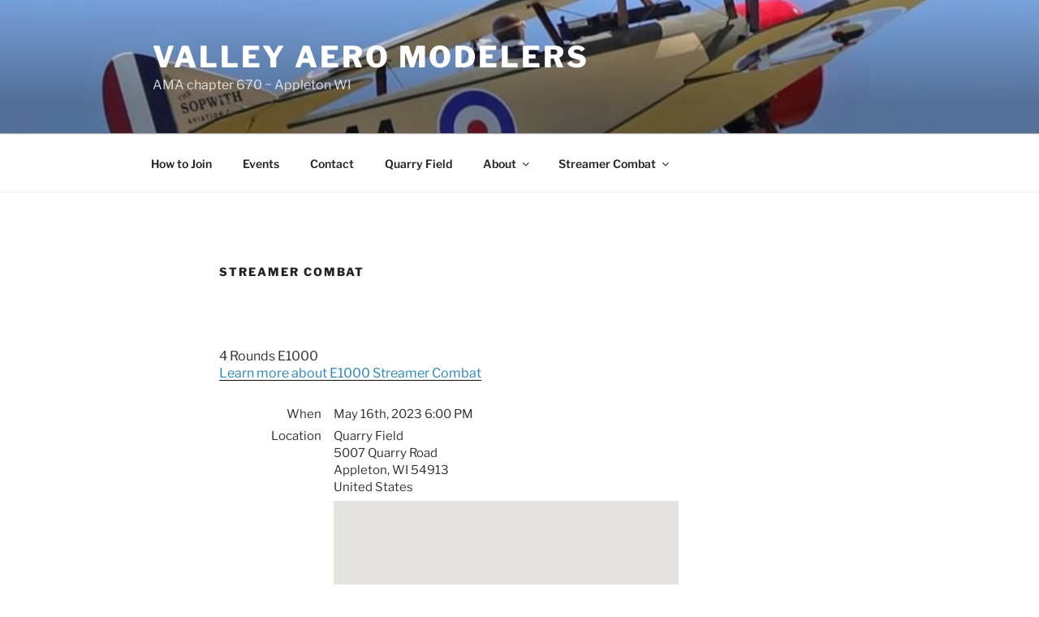

--- FILE ---
content_type: text/css
request_url: https://flyvam.com/wp-content/plugins/orcas-civicrm-event-list//assets/css/event-list.css?ver=0.1
body_size: 397
content:
.civicrm-event-list .civicrm-event-spacer {
  padding-bottom: 10px;
  border-bottom: 2px solid #424242;
  margin-top: 20px; }
  .civicrm-event-list .civicrm-event-spacer h2 {
    padding: 0;
    margin: 0; }
.civicrm-event-list .civicrm-event {
  border: 1px solid #ccc;
  margin-top: 20px;
  transition: all 300ms ease;
  padding: 10px;
  padding-left: 20px; }
  .civicrm-event-list .civicrm-event .far {
    margin-right: 10px;
    margin-left: 10px; }
  .civicrm-event-list .civicrm-event .far:first-child {
    margin-left: 0; }
  .civicrm-event-list .civicrm-event .fas {
    margin-right: 10px; }
.civicrm-event-list .civicrm-event-title {
  padding-left: 20px; }
  .civicrm-event-list .civicrm-event-title h2 {
    padding: 0;
    margin: 0; }
.civicrm-event-list .civicrm-event:hover {
  -webkit-box-shadow: 0px 3px 3px 0px rgba(0, 0, 0, 0.1);
  -moz-box-shadow: 0px 3px 3px 0px rgba(0, 0, 0, 0.1);
  box-shadow: 0px 3px 3px 0px rgba(0, 0, 0, 0.1); }
.civicrm-event-list .civicrm-event:first-child {
  margin-top: 0; }
.civicrm-event-list .civicrm-attend-box div {
  float: left; }
.civicrm-event-list .civicrm-attend-box:after {
  display: block;
  content: "";
  clear: both; }
.civicrm-event-list .civicrm-attend-box .civicrm-event-attend {
  float: right; }

/*# sourceMappingURL=event-list.css.map */


--- FILE ---
content_type: application/javascript
request_url: https://flyvam.com/wp-content/uploads/civicrm/persist/contribute/dyn/crm-l10n.28919270971fd0040fe04e59bfc5a895.js
body_size: 2131
content:
(function(e){CRM.config.userFramework='WordPress';CRM.config.resourceBase='https:\/\/flyvam.com\/wp-content\/plugins\/civicrm\/civicrm\/';CRM.config.packagesBase='https:\/\/flyvam.com\/wp-content\/plugins\/civicrm\/civicrm\/packages\/';CRM.config.lcMessages='en_US';CRM.config.locale='en_US';CRM.config.cid=0;e.datepicker._defaults.dateFormat=CRM.config.dateInputFormat='mm\/dd\/yy';CRM.config.timeIs24Hr=!1;CRM.config.ajaxPopupsEnabled=!0;CRM.config.allowAlertAutodismissal=!0;CRM.config.resourceCacheCode='fpHvRen_US';CRM.config.quickAdd=[];CRM.config.entityRef=e.extend({},{'filters':{'Activity':[{'key':'activity_type_id','value':'Activity Type'},{'key':'status_id','value':'Activity Status'}],'Contact':[{'key':'contact_type','value':'Contact Type'},{'key':'email','value':'Email','entity':'Email','type':'text'},{'key':'group','value':'Group','entity':'GroupContact'},{'key':'tag','value':'Tag','entity':'EntityTag'},{'key':'city','value':'City','type':'text','entity':'Address'},{'key':'postal_code','value':'Postal Code','type':'text','entity':'Address'},{'key':'state_province','value':'State\/Province','entity':'Address'},{'key':'country','value':'Country','entity':'Address'},{'key':'first_name','value':'First Name','type':'text','condition':{'contact_type':'Individual'}},{'key':'last_name','value':'Last Name','type':'text','condition':{'contact_type':'Individual'}},{'key':'nick_name','value':'Nick Name','type':'text','condition':{'contact_type':'Individual'}},{'key':'organization_name','value':'Employer name','type':'text','condition':{'contact_type':'Individual'}},{'key':'gender_id','value':'Gender','condition':{'contact_type':'Individual'}},{'key':'is_deceased','value':'Deceased','condition':{'contact_type':'Individual'}},{'key':'external_identifier','value':'External ID','type':'text'},{'key':'source','value':'Contact Source','type':'text'}],'Email':{'0':{'key':'contact_id.contact_type','value':'Contact Type','entity':'Contact'},'8':{'key':'contact_id.first_name','value':'First Name','type':'text','condition':{'contact_type':'Individual'},'entity':'Contact'},'9':{'key':'contact_id.last_name','value':'Last Name','type':'text','condition':{'contact_type':'Individual'},'entity':'Contact'},'10':{'key':'contact_id.nick_name','value':'Nick Name','type':'text','condition':{'contact_type':'Individual'},'entity':'Contact'},'11':{'key':'contact_id.organization_name','value':'Employer name','type':'text','condition':{'contact_type':'Individual'},'entity':'Contact'},'12':{'key':'contact_id.gender_id','value':'Gender','condition':{'contact_type':'Individual'},'entity':'Contact'},'13':{'key':'contact_id.is_deceased','value':'Deceased','condition':{'contact_type':'Individual'},'entity':'Contact'},'14':{'key':'contact_id.external_identifier','value':'External ID','type':'text','entity':'Contact'},'15':{'key':'contact_id.source','value':'Contact Source','type':'text','entity':'Contact'}},'Event':[{'key':'event_type_id','value':'Event Type'},{'key':'start_date','value':'Start Date','options':[{'key':'{">":"now"}','value':'Upcoming'},{'key':'{"BETWEEN":["now - 3 month","now"]}','value':'Past 3 Months'},{'key':'{"BETWEEN":["now - 6 month","now"]}','value':'Past 6 Months'},{'key':'{"BETWEEN":["now - 1 year","now"]}','value':'Past Year'}]}]},'links':{'Contact':[{'label':'New Household','url':'\/wp-admin\/admin.php?page=CiviCRM&q=civicrm%2Fprofile%2Fcreate&reset=1&context=dialog&gid=6','type':'Household','icon':'fa-home'},{'label':'New Individual','url':'\/wp-admin\/admin.php?page=CiviCRM&q=civicrm%2Fprofile%2Fcreate&reset=1&context=dialog&gid=4','type':'Individual','icon':'fa-user'},{'label':'New Organization','url':'\/wp-admin\/admin.php?page=CiviCRM&q=civicrm%2Fprofile%2Fcreate&reset=1&context=dialog&gid=5','type':'Organization','icon':'fa-building'}]}},CRM.config.entityRef||{});CRM.url({back:'/wp-admin/admin.php?page=CiviCRM&q=civicrm%2Fcrmajax-placeholder-url-path&civicrm-placeholder-url-query=1',front:'https://flyvam.com/about/how-to-join/?civiwp=CiviCRM&q=civicrm%2Fcrmajax-placeholder-url-path&civicrm-placeholder-url-query=1'});CRM.formatMoney('init',!1,'$ 1,234.56');e.fn.select2.defaults.formatNoMatches='None found.';e.fn.select2.defaults.formatLoadMore='Loading...';e.fn.select2.defaults.formatSearching='Searching...';e.fn.select2.defaults.formatInputTooShort=function(){return(e(this).data('api-entity')==='contact'||e(this).data('api-entity')==='Contact')?'Search by name\/email or id...':'Enter search term or id...'};e.ui.dialog.prototype.options.closeText='Close';e.extend(e.fn.dataTable.defaults,{'searching':!1,'jQueryUI':!0,'language':{'emptyTable':'None found.','info':'Showing _START_ to _END_ of _TOTAL_ entries','infoEmpty':'Showing 0 to 0 of 0 entries','infoFiltered':'(filtered from _MAX_ total entries)','infoPostFix':'','thousands':',','lengthMenu':'Show _MENU_ entries','loadingRecords':' ','processing':' ','zeroRecords':'None found.','paginate':{'first':'First','last':'Last','next':'Next','previous':'Previous'}}});var a={required:'This field is required.',remote:'Please fix this field.',email:'Please enter a valid email address.',url:'Please enter a valid URL.',date:'Please enter a valid date.',dateISO:'Please enter a valid date (YYYY-MM-DD).',number:'Please enter a valid number.',digits:'Please enter only digits.',creditcard:'Please enter a valid credit card number.',equalTo:'Please enter the same value again.',accept:'Please enter a value with a valid extension.',maxlength:e.validator.format('Please enter no more than {0} characters.'),minlength:e.validator.format('Please enter at least {0} characters.'),rangelength:e.validator.format('Please enter a value between {0} and {1} characters long.'),range:e.validator.format('Please enter a value between {0} and {1}.'),max:e.validator.format('Please enter a value less than or equal to {0}.'),min:e.validator.format('Please enter a value greater than or equal to {0}.')};e.extend(e.validator.messages,a);var t={errorClass:'crm-inline-error alert-danger',messages:{},ignore:'.select2-offscreen, [readonly], :hidden:not(.crm-select2), .crm-no-validate',ignoreTitle:!0,errorPlacement:function(e,t){if(t.prop('type')==='radio'){e.appendTo(t.parents('div.content')[0])}
else{e.insertAfter(t)}}};t.invalidHandler=function(t,a){if(e('#crm-notification-container').length){e.each(a.errorList,function(a,t){e(t.element).parents('.crm-custom-accordion.collapsed').crmAccordionToggle();e(t.element).parents('.crm-custom-accordion').prop('open',!0);e(t.element).crmError(t.message)})}};CRM.validate={_defaults:t,params:{},functions:[]}})(jQuery);